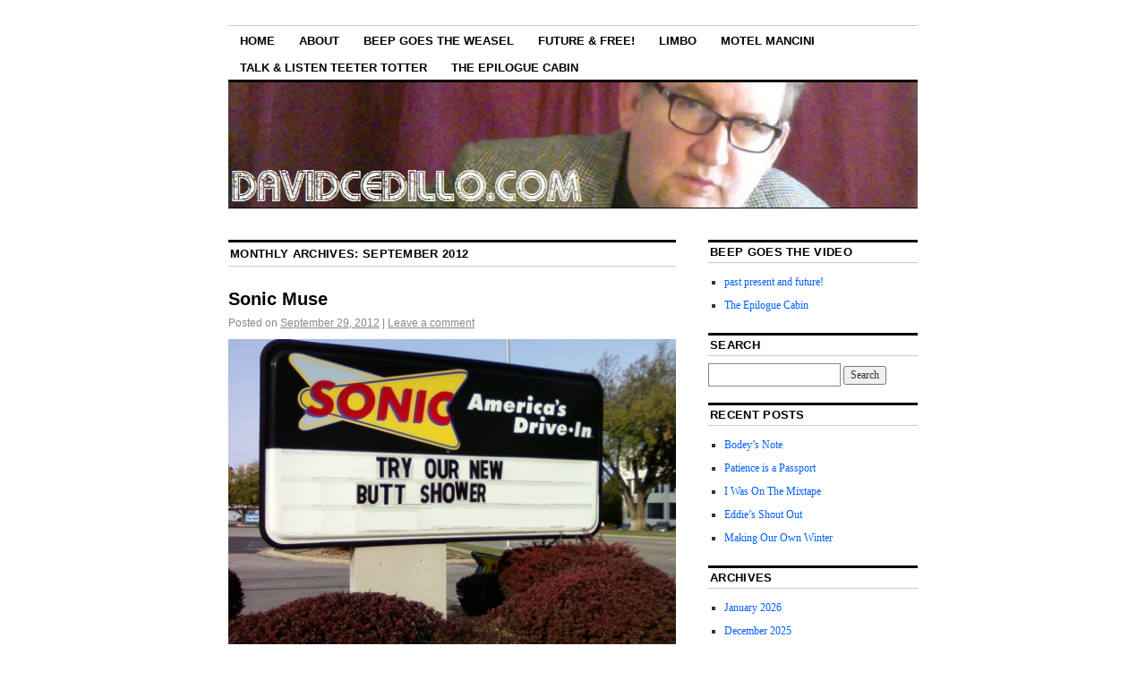

--- FILE ---
content_type: text/html; charset=UTF-8
request_url: http://davidcedillo.com/?m=201209
body_size: 41742
content:
<!DOCTYPE html>
<!--[if IE 6]>
<html id="ie6" lang="en-US">
<![endif]-->
<!--[if IE 8]>
<html id="ie8" lang="en-US">
<![endif]-->
<!--[if (!IE)]><!-->
<html lang="en-US">
<!--<![endif]-->

<head>
<meta charset="UTF-8" />
<title>September | 2012 | davidcedillo.com</title>
<link rel="profile" href="http://gmpg.org/xfn/11" />
<link rel="pingback" href="http://davidcedillo.com/wordpress/xmlrpc.php" />
<link rel="alternate" type="application/rss+xml" title="davidcedillo.com &raquo; Feed" href="http://davidcedillo.com/?feed=rss2" />
<link rel="alternate" type="application/rss+xml" title="davidcedillo.com &raquo; Comments Feed" href="http://davidcedillo.com/?feed=comments-rss2" />
<link rel='stylesheet' id='coraline-css'  href='http://davidcedillo.com/wordpress/wp-content/themes/coraline/style.css?ver=3.5.1' type='text/css' media='all' />
<link rel="EditURI" type="application/rsd+xml" title="RSD" href="http://davidcedillo.com/wordpress/xmlrpc.php?rsd" />
<link rel="wlwmanifest" type="application/wlwmanifest+xml" href="http://davidcedillo.com/wordpress/wp-includes/wlwmanifest.xml" /> 
<meta name="generator" content="WordPress 3.5.1" />
<script type='text/javascript' src='http://davidcedillo.com/wordpress/wp-content/plugins/microaudio/jquery-1.3.js.php?ver=1.3'></script>
<script type='text/javascript' src='http://davidcedillo.com/wordpress/wp-content/plugins/microaudio/microAudio.js.php?siteurl=davidcedillo.com/wordpress&amp;autostart=no&amp;autoconfig=true&amp;download=true'></script>
<style type="text/css">
ul.scfw_16px li, ul.scfw_24px li, ul.scfw_32px li, ul.scfw_16px li a, ul.scfw_24px li a, ul.scfw_32px li a {
	display:inline !important;
	float:none !important;
	border:0 !important;
	background:transparent none !important;
	margin:0 !important;
	padding:0 !important;
}
ul.scfw_16px li {
	margin:0 2px 0 0 !important;
}
ul.scfw_24px li {
	margin:0 3px 0 0 !important;
}
ul.scfw_32px li {
	margin:0 5px 0 0 !important;
}
ul.scfw_text_img li:before, ul.scfw_16px li:before, ul.scfw_24px li:before, ul.scfw_32px li:before {
	content:none !important;
}
.scfw img {
	float:none !important;
}
</style>	
		<style type="text/css">
			#site-title,
		#site-description {
			position: absolute;
			left: -9000px;
		}
		</style>
	</head>

<body class="archive date two-column content-sidebar">
<div id="container" class="hfeed contain">
	<div id="header">
		<div id="masthead" role="banner">
						<div id="site-title">
				<span>
					<a href="http://davidcedillo.com/" title="davidcedillo.com" rel="home">davidcedillo.com</a>
				</span>
			</div>
			<div id="site-description">yesterday&#039;s future now</div>
		</div><!-- #masthead -->

		<div id="access" role="navigation">
		  			<div class="skip-link screen-reader-text"><a href="#content" title="Skip to content">Skip to content</a></div>
						<div class="menu"><ul><li ><a href="http://davidcedillo.com/" title="Home">Home</a></li><li class="page_item page-item-2"><a href="http://davidcedillo.com/?page_id=2">About</a></li><li class="page_item page-item-2793"><a href="http://davidcedillo.com/?page_id=2793">Beep Goes the Weasel</a></li><li class="page_item page-item-3535"><a href="http://davidcedillo.com/?page_id=3535">FUTURE &#038; FREE!</a></li><li class="page_item page-item-5435"><a href="http://davidcedillo.com/?page_id=5435">Limbo</a><ul class='children'><li class="page_item page-item-112"><a href="http://davidcedillo.com/?page_id=112">Day of Mars</a></li><li class="page_item page-item-1156"><a href="http://davidcedillo.com/?page_id=1156">Mondo Beep</a></li><li class="page_item page-item-2341"><a href="http://davidcedillo.com/?page_id=2341">Postcards</a></li><li class="page_item page-item-4464"><a href="http://davidcedillo.com/?page_id=4464">The Night Before I Turned 50</a></li></ul></li><li class="page_item page-item-96"><a href="http://davidcedillo.com/?page_id=96">Motel Mancini</a></li><li class="page_item page-item-5428"><a href="http://davidcedillo.com/?page_id=5428">Talk &#038; Listen Teeter Totter</a><ul class='children'><li class="page_item page-item-5509"><a href="http://davidcedillo.com/?page_id=5509">Days At The MakerSpace</a></li></ul></li><li class="page_item page-item-8205"><a href="http://davidcedillo.com/?page_id=8205">The Epilogue Cabin</a></li></ul></div>
		</div><!-- #access -->

		<div id="branding">
						<a href="http://davidcedillo.com/">
									<img src="http://davidcedillo.com/wordpress/wp-content/uploads/2016/02/cropped-cropped-cropped-serious.jpg" width="990" height="180" alt="" />
							</a>
					</div><!-- #branding -->
	</div><!-- #header -->

	<div id="content-box">

<div id="content-container">
	<div id="content" role="main">

	
	<h1 class="page-title">
			Monthly Archives: <span>September 2012</span>		</h1>

	




			<div id="post-1753" class="post-1753 post type-post status-publish format-standard hentry category-uncategorized">
			<h2 class="entry-title"><a href="http://davidcedillo.com/?p=1753" rel="bookmark">Sonic Muse</a></h2>

			<div class="entry-meta">
				<span class="meta-prep meta-prep-author">Posted on</span> <a href="http://davidcedillo.com/?p=1753" title="10:58 am" rel="bookmark"><span class="entry-date">September 29, 2012</span></a> <span class="comments-link"><span class="meta-sep">|</span> <a href="http://davidcedillo.com/?p=1753#respond" title="Comment on Sonic Muse">Leave a comment</a></span>
			</div><!-- .entry-meta -->

				<div class="entry-content">
				<p><a href="http://davidcedillo.com/wordpress/wp-content/uploads/2012/09/butt-shower.jpg"><img class="aligncenter size-large wp-image-1754" title="butt shower" src="http://davidcedillo.com/wordpress/wp-content/uploads/2012/09/butt-shower-1024x768.jpg" alt="" width="500" height="375" /></a>let&#8217;s be honest, marquee sign mistakes aren&#8217;t easy to find&#8230; sometimes you have to be deliberate. here&#8217;s what <a href="http://davidcedillo.com/index.php/2012/09/the-sonic-jumble/">the other side</a> of the sign looked like.</p>
							</div><!-- .entry-content -->
	
			<div class="entry-info">
					<p class="comments-link"><a href="http://davidcedillo.com/?p=1753#respond" title="Comment on Sonic Muse">&rarr; Leave a comment</a></p>
									<p class="cat-links">
						<span class="entry-info-prep entry-info-prep-cat-links">Posted in</span> <a href="http://davidcedillo.com/?cat=1" title="View all posts in Uncategorized" rel="category">Uncategorized</a>					</p>
															</div><!-- .entry-info -->
		</div><!-- #post-## -->

		
	


			<div id="post-1745" class="post-1745 post type-post status-publish format-standard hentry category-uncategorized">
			<h2 class="entry-title"><a href="http://davidcedillo.com/?p=1745" rel="bookmark">Happy With the LSAD</a></h2>

			<div class="entry-meta">
				<span class="meta-prep meta-prep-author">Posted on</span> <a href="http://davidcedillo.com/?p=1745" title="3:38 pm" rel="bookmark"><span class="entry-date">September 25, 2012</span></a> <span class="comments-link"><span class="meta-sep">|</span> <a href="http://davidcedillo.com/?p=1745#respond" title="Comment on Happy With the LSAD">Leave a comment</a></span>
			</div><!-- .entry-meta -->

				<div class="entry-content">
				<p><a href="http://davidcedillo.com/wordpress/wp-content/uploads/2012/09/LSAD-inside.jpg"><img class="aligncenter size-large wp-image-1746" title="LSAD inside" src="http://davidcedillo.com/wordpress/wp-content/uploads/2012/09/LSAD-inside-1024x768.jpg" alt="" width="500" height="375" /></a><a href="http://www.dansbyvoglermusic.com/">dan vogler</a> picked up this little smart alphabet desk (LSAD) at a thrift store and i reimbursed him the two dollars he spent on it. took it apart this afternoon and was able to record <a href="http://davidcedillo.com/wordpress/wp-content/uploads/2012/09/LSAD-glitch-edit.mp3">this glitch</a>. it will be a welcome addition to the <a href="http://davidcedillo.com/index.php/mondo-beep/">mondo beep</a> show next month&#8230; oh man&#8230; that&#8217;s less than two weeks away.</p>
							</div><!-- .entry-content -->
	
			<div class="entry-info">
					<p class="comments-link"><a href="http://davidcedillo.com/?p=1745#respond" title="Comment on Happy With the LSAD">&rarr; Leave a comment</a></p>
									<p class="cat-links">
						<span class="entry-info-prep entry-info-prep-cat-links">Posted in</span> <a href="http://davidcedillo.com/?cat=1" title="View all posts in Uncategorized" rel="category">Uncategorized</a>					</p>
															</div><!-- .entry-info -->
		</div><!-- #post-## -->

		
	


			<div id="post-1738" class="post-1738 post type-post status-publish format-standard hentry category-uncategorized">
			<h2 class="entry-title"><a href="http://davidcedillo.com/?p=1738" rel="bookmark">3 For the Road</a></h2>

			<div class="entry-meta">
				<span class="meta-prep meta-prep-author">Posted on</span> <a href="http://davidcedillo.com/?p=1738" title="11:40 am" rel="bookmark"><span class="entry-date">September 25, 2012</span></a> <span class="comments-link"><span class="meta-sep">|</span> <a href="http://davidcedillo.com/?p=1738#comments" title="Comment on 3 For the Road">1 Comment</a></span>
			</div><!-- .entry-meta -->

				<div class="entry-content">
				<p><a href="http://davidcedillo.com/wordpress/wp-content/uploads/2012/09/Photo714.jpg"><img class="alignnone size-thumbnail wp-image-1739" title="in the woods" src="http://davidcedillo.com/wordpress/wp-content/uploads/2012/09/Photo714-150x150.jpg" alt="" width="150" height="150" /></a> <a href="http://davidcedillo.com/wordpress/wp-content/uploads/2012/09/3-amigos.jpg"><img class="alignnone size-thumbnail wp-image-1740" title="3 amigos" src="http://davidcedillo.com/wordpress/wp-content/uploads/2012/09/3-amigos-150x150.jpg" alt="" width="150" height="150" /></a> <a href="http://davidcedillo.com/wordpress/wp-content/uploads/2012/09/Photo716.jpg"><img class="alignnone size-thumbnail wp-image-1741" title="clay" src="http://davidcedillo.com/wordpress/wp-content/uploads/2012/09/Photo716-150x150.jpg" alt="" width="150" height="150" /></a><br />
last weekend chris and i visited our friend clay in arkansas. it&#8217;s been more than 20 years since all three of us lived a few blocks from each other. now the planets have to be aligned just for a weekend trip. we had a good time catching up, hiking in the woods, telling stories, watching movies, and playing music.</p>
							</div><!-- .entry-content -->
	
			<div class="entry-info">
					<p class="comments-link"><a href="http://davidcedillo.com/?p=1738#comments" title="Comment on 3 For the Road">&rarr; 1 Comment</a></p>
									<p class="cat-links">
						<span class="entry-info-prep entry-info-prep-cat-links">Posted in</span> <a href="http://davidcedillo.com/?cat=1" title="View all posts in Uncategorized" rel="category">Uncategorized</a>					</p>
															</div><!-- .entry-info -->
		</div><!-- #post-## -->

		
	


			<div id="post-1735" class="post-1735 post type-post status-publish format-standard hentry category-uncategorized">
			<h2 class="entry-title"><a href="http://davidcedillo.com/?p=1735" rel="bookmark">Three Minute Fiction</a></h2>

			<div class="entry-meta">
				<span class="meta-prep meta-prep-author">Posted on</span> <a href="http://davidcedillo.com/?p=1735" title="8:53 am" rel="bookmark"><span class="entry-date">September 19, 2012</span></a> <span class="comments-link"><span class="meta-sep">|</span> <a href="http://davidcedillo.com/?p=1735#respond" title="Comment on Three Minute Fiction">Leave a comment</a></span>
			</div><!-- .entry-meta -->

				<div class="entry-content">
				<p><a href="http://davidcedillo.com/wordpress/wp-content/uploads/2012/09/hand-and-timer.jpg"><img class="aligncenter size-full wp-image-1736" title="game on" src="http://davidcedillo.com/wordpress/wp-content/uploads/2012/09/hand-and-timer.jpg" alt="" width="360" height="460" /></a>i submitted an entry for <a href="http://www.npr.org/series/105660765/three-minute-fiction">three minute fiction</a> on NPR. in this series, writers are given a topic, and then write a story that&#8217;s 600 words or less. if i don&#8217;t win, there is a chance they will read an excerpt of it on the air, and if THAT doesn&#8217;t happen, i&#8217;ll just the post the story right here on davidcedillo.com. the topic i had to write about was a<strong> president</strong>, real or imaginary. the fact that i thought of something before the deadline makes me feel pretty good.</p>
							</div><!-- .entry-content -->
	
			<div class="entry-info">
					<p class="comments-link"><a href="http://davidcedillo.com/?p=1735#respond" title="Comment on Three Minute Fiction">&rarr; Leave a comment</a></p>
									<p class="cat-links">
						<span class="entry-info-prep entry-info-prep-cat-links">Posted in</span> <a href="http://davidcedillo.com/?cat=1" title="View all posts in Uncategorized" rel="category">Uncategorized</a>					</p>
															</div><!-- .entry-info -->
		</div><!-- #post-## -->

		
	


			<div id="post-1729" class="post-1729 post type-post status-publish format-standard hentry category-uncategorized">
			<h2 class="entry-title"><a href="http://davidcedillo.com/?p=1729" rel="bookmark">Doctor Who Day</a></h2>

			<div class="entry-meta">
				<span class="meta-prep meta-prep-author">Posted on</span> <a href="http://davidcedillo.com/?p=1729" title="3:49 pm" rel="bookmark"><span class="entry-date">September 18, 2012</span></a> <span class="comments-link"><span class="meta-sep">|</span> <a href="http://davidcedillo.com/?p=1729#respond" title="Comment on Doctor Who Day">Leave a comment</a></span>
			</div><!-- .entry-meta -->

				<div class="entry-content">
				<p><a href="http://davidcedillo.com/wordpress/wp-content/uploads/2012/09/pocket-dr.-who.jpg"><img class="aligncenter size-large wp-image-1730" title="pocket dr. who" src="http://davidcedillo.com/wordpress/wp-content/uploads/2012/09/pocket-dr.-who-1024x768.jpg" alt="" width="500" height="375" /></a>last saturday was doctor who day at <a href="http://www.vintagestock.com/">vintage stock</a>. jenny &amp; i totally geeked out and had our picture taken in front of the <a href="http://en.wikipedia.org/wiki/TARDIS">tardis</a>. when i posted that pic on facebook, it received over 40 likes in two days. i also picked up this keychain with <a href="http://davidcedillo.com/wordpress/wp-content/uploads/2012/09/01-doctor-who-pocket.mp3">sounds</a> from doctor who.</p>
							</div><!-- .entry-content -->
	
			<div class="entry-info">
					<p class="comments-link"><a href="http://davidcedillo.com/?p=1729#respond" title="Comment on Doctor Who Day">&rarr; Leave a comment</a></p>
									<p class="cat-links">
						<span class="entry-info-prep entry-info-prep-cat-links">Posted in</span> <a href="http://davidcedillo.com/?cat=1" title="View all posts in Uncategorized" rel="category">Uncategorized</a>					</p>
															</div><!-- .entry-info -->
		</div><!-- #post-## -->

		
	


			<div id="post-1723" class="post-1723 post type-post status-publish format-standard hentry category-uncategorized">
			<h2 class="entry-title"><a href="http://davidcedillo.com/?p=1723" rel="bookmark">The Sonic Jumble</a></h2>

			<div class="entry-meta">
				<span class="meta-prep meta-prep-author">Posted on</span> <a href="http://davidcedillo.com/?p=1723" title="5:02 pm" rel="bookmark"><span class="entry-date">September 15, 2012</span></a> <span class="comments-link"><span class="meta-sep">|</span> <a href="http://davidcedillo.com/?p=1723#comments" title="Comment on The Sonic Jumble">1 Comment</a></span>
			</div><!-- .entry-meta -->

				<div class="entry-content">
				<p><a href="http://davidcedillo.com/wordpress/wp-content/uploads/2012/09/before-and-after.jpg"><img class="aligncenter size-large wp-image-1724" title="before and after" src="http://davidcedillo.com/wordpress/wp-content/uploads/2012/09/before-and-after-1024x381.jpg" alt="" width="500" height="186" /></a>a few years ago i was going to alter a promotional message on a sonic sign in the middle of the night. as i yanked the &#8220;g&#8221; out of &#8220;angus&#8221; a store manager yelled at me (why was she there so late?) and i chickened out. i still drive by the sign every day and wonder what else it could say if i moved the letters around, and last week i finally took this pic and just did it on my computer.</p>
							</div><!-- .entry-content -->
	
			<div class="entry-info">
					<p class="comments-link"><a href="http://davidcedillo.com/?p=1723#comments" title="Comment on The Sonic Jumble">&rarr; 1 Comment</a></p>
									<p class="cat-links">
						<span class="entry-info-prep entry-info-prep-cat-links">Posted in</span> <a href="http://davidcedillo.com/?cat=1" title="View all posts in Uncategorized" rel="category">Uncategorized</a>					</p>
															</div><!-- .entry-info -->
		</div><!-- #post-## -->

		
	


			<div id="post-1717" class="post-1717 post type-post status-publish format-standard hentry category-uncategorized">
			<h2 class="entry-title"><a href="http://davidcedillo.com/?p=1717" rel="bookmark">Role Model</a></h2>

			<div class="entry-meta">
				<span class="meta-prep meta-prep-author">Posted on</span> <a href="http://davidcedillo.com/?p=1717" title="8:08 am" rel="bookmark"><span class="entry-date">September 13, 2012</span></a> <span class="comments-link"><span class="meta-sep">|</span> <a href="http://davidcedillo.com/?p=1717#comments" title="Comment on Role Model">1 Comment</a></span>
			</div><!-- .entry-meta -->

				<div class="entry-content">
				<p><a href="http://davidcedillo.com/wordpress/wp-content/uploads/2012/09/me-and-nicholas.jpg"><img class="aligncenter size-large wp-image-1718" title="me and nicholas" src="http://davidcedillo.com/wordpress/wp-content/uploads/2012/09/me-and-nicholas-1024x382.jpg" alt="" width="500" height="186" /></a>jenny &amp; i stayed overnight in lee&#8217;s summit recently to spend time with our godson, nicholas. he&#8217;s almost seven years old, and still wants to emulate goofy things that i do&#8230; like wearing a football helmet backwards.</p>
							</div><!-- .entry-content -->
	
			<div class="entry-info">
					<p class="comments-link"><a href="http://davidcedillo.com/?p=1717#comments" title="Comment on Role Model">&rarr; 1 Comment</a></p>
									<p class="cat-links">
						<span class="entry-info-prep entry-info-prep-cat-links">Posted in</span> <a href="http://davidcedillo.com/?cat=1" title="View all posts in Uncategorized" rel="category">Uncategorized</a>					</p>
															</div><!-- .entry-info -->
		</div><!-- #post-## -->

		
	


			<div id="post-1712" class="post-1712 post type-post status-publish format-standard hentry category-uncategorized">
			<h2 class="entry-title"><a href="http://davidcedillo.com/?p=1712" rel="bookmark">Cooler Beeps</a></h2>

			<div class="entry-meta">
				<span class="meta-prep meta-prep-author">Posted on</span> <a href="http://davidcedillo.com/?p=1712" title="10:30 am" rel="bookmark"><span class="entry-date">September 12, 2012</span></a> <span class="comments-link"><span class="meta-sep">|</span> <a href="http://davidcedillo.com/?p=1712#respond" title="Comment on Cooler Beeps">Leave a comment</a></span>
			</div><!-- .entry-meta -->

				<div class="entry-content">
				<p><a href="http://davidcedillo.com/wordpress/wp-content/uploads/2012/09/me-and-tim-h.jpg"><img class="aligncenter size-large wp-image-1713" title="me and tim" src="http://davidcedillo.com/wordpress/wp-content/uploads/2012/09/me-and-tim-h-768x1024.jpg" alt="" width="500" height="666" /></a>i did the <a href="http://davidcedillo.com/index.php/mondo-beep/">mondo beep</a> thing at <strong>first fridays</strong> again this month, this time in two locations: <a href="http://davidcedillo.com/index.php/2012/08/time-to-beep-again/">the usual spot</a> and then with another artist at the <a href="http://thebasegallery.com/">base gallery</a>. <a href="http://dungeoncrawl.bandcamp.com/">tim harte</a> knew he was gonna be playing electronic beats for the exhibit, and asked me to join him ahead of time. it was a little after 7pm when i plugged in my gear and made sounds on the drum tee while tim did his thing.</p>
							</div><!-- .entry-content -->
	
			<div class="entry-info">
					<p class="comments-link"><a href="http://davidcedillo.com/?p=1712#respond" title="Comment on Cooler Beeps">&rarr; Leave a comment</a></p>
									<p class="cat-links">
						<span class="entry-info-prep entry-info-prep-cat-links">Posted in</span> <a href="http://davidcedillo.com/?cat=1" title="View all posts in Uncategorized" rel="category">Uncategorized</a>					</p>
															</div><!-- .entry-info -->
		</div><!-- #post-## -->

		
	


			<div id="post-1705" class="post-1705 post type-post status-publish format-standard hentry category-uncategorized">
			<h2 class="entry-title"><a href="http://davidcedillo.com/?p=1705" rel="bookmark">The Geek Out</a></h2>

			<div class="entry-meta">
				<span class="meta-prep meta-prep-author">Posted on</span> <a href="http://davidcedillo.com/?p=1705" title="7:43 am" rel="bookmark"><span class="entry-date">September 6, 2012</span></a> <span class="comments-link"><span class="meta-sep">|</span> <a href="http://davidcedillo.com/?p=1705#respond" title="Comment on The Geek Out">Leave a comment</a></span>
			</div><!-- .entry-meta -->

				<div class="entry-content">
				<p><a href="http://davidcedillo.com/wordpress/wp-content/uploads/2012/09/ComediansInCarsRickyGervais.jpg"><img class="aligncenter size-full wp-image-1706" title="ricky and jerry" src="http://davidcedillo.com/wordpress/wp-content/uploads/2012/09/ComediansInCarsRickyGervais.jpg" alt="" width="846" height="473" /></a>i&#8217;ve been watching <a href="http://www.rickygervais.com/hboanimation.php">the ricky gervais show</a> on DVD and <a href="http://www.crackle.com/c/Comedians_In_Cars_Getting_Coffee/">comedians in cars getting coffee</a> online. the first show has been around for a couple of seasons, the second one is new. both shows have people talking about unimportant yet very relatable stuff. i can see myself geeking out on these shows already. speaking of geeking out&#8230; tomorrow night is <strong>first fridays</strong> at the crossroads again. in addition to playing in <a href="http://davidcedillo.com/index.php/2012/07/heat-schmeat/">my usual spot</a>, i&#8217;ll be joining <a href="http://dungeoncrawl.bandcamp.com/">tim harte</a> after 7pm at <a href="http://www.facebook.com/events/442905262415639/?ref=nf">the base gallery</a>.</p>
							</div><!-- .entry-content -->
	
			<div class="entry-info">
					<p class="comments-link"><a href="http://davidcedillo.com/?p=1705#respond" title="Comment on The Geek Out">&rarr; Leave a comment</a></p>
									<p class="cat-links">
						<span class="entry-info-prep entry-info-prep-cat-links">Posted in</span> <a href="http://davidcedillo.com/?cat=1" title="View all posts in Uncategorized" rel="category">Uncategorized</a>					</p>
															</div><!-- .entry-info -->
		</div><!-- #post-## -->

		
	


	</div><!-- #content -->
</div><!-- #content-container -->


		
		<div id="primary" class="widget-area" role="complementary">
					<ul class="xoxo">

			<li id="nav_menu-5" class="widget-container widget_nav_menu"><h3 class="widget-title">BEEP GOES THE VIDEO</h3><div class="menu-beep-videos-container"><ul id="menu-beep-videos" class="menu"><li id="menu-item-4309" class="menu-item menu-item-type-custom menu-item-object-custom menu-item-4309"><a href="https://www.youtube.com/playlist?list=PLxt-7b1Eiycv1lpHAc7ZcbHppYO_uq4gY">past present and future!</a></li>
<li id="menu-item-8212" class="menu-item menu-item-type-post_type menu-item-object-page menu-item-8212"><a href="http://davidcedillo.com/?page_id=8205">The Epilogue Cabin</a></li>
</ul></div></li><li id="search-4" class="widget-container widget_search"><h3 class="widget-title">search</h3><form role="search" method="get" id="searchform" action="http://davidcedillo.com/" >
	<div><label class="screen-reader-text" for="s">Search for:</label>
	<input type="text" value="" name="s" id="s" />
	<input type="submit" id="searchsubmit" value="Search" />
	</div>
	</form></li>		<li id="recent-posts-3" class="widget-container widget_recent_entries">		<h3 class="widget-title">recent posts</h3>		<ul>
					<li>
				<a href="http://davidcedillo.com/?p=10909" title="Bodey&#8217;s Note">Bodey&#8217;s Note</a>
						</li>
					<li>
				<a href="http://davidcedillo.com/?p=10905" title="Patience is a Passport">Patience is a Passport</a>
						</li>
					<li>
				<a href="http://davidcedillo.com/?p=10897" title="I Was On The Mixtape">I Was On The Mixtape</a>
						</li>
					<li>
				<a href="http://davidcedillo.com/?p=10891" title="Eddie&#8217;s Shout Out">Eddie&#8217;s Shout Out</a>
						</li>
					<li>
				<a href="http://davidcedillo.com/?p=10886" title="Making Our Own Winter">Making Our Own Winter</a>
						</li>
				</ul>
		</li><li id="archives-3" class="widget-container widget_archive"><h3 class="widget-title">Archives</h3>		<ul>
			<li><a href='http://davidcedillo.com/?m=202601' title='January 2026'>January 2026</a></li>
	<li><a href='http://davidcedillo.com/?m=202512' title='December 2025'>December 2025</a></li>
	<li><a href='http://davidcedillo.com/?m=202511' title='November 2025'>November 2025</a></li>
	<li><a href='http://davidcedillo.com/?m=202510' title='October 2025'>October 2025</a></li>
	<li><a href='http://davidcedillo.com/?m=202509' title='September 2025'>September 2025</a></li>
	<li><a href='http://davidcedillo.com/?m=202508' title='August 2025'>August 2025</a></li>
	<li><a href='http://davidcedillo.com/?m=202507' title='July 2025'>July 2025</a></li>
	<li><a href='http://davidcedillo.com/?m=202506' title='June 2025'>June 2025</a></li>
	<li><a href='http://davidcedillo.com/?m=202505' title='May 2025'>May 2025</a></li>
	<li><a href='http://davidcedillo.com/?m=202504' title='April 2025'>April 2025</a></li>
	<li><a href='http://davidcedillo.com/?m=202503' title='March 2025'>March 2025</a></li>
	<li><a href='http://davidcedillo.com/?m=202502' title='February 2025'>February 2025</a></li>
	<li><a href='http://davidcedillo.com/?m=202501' title='January 2025'>January 2025</a></li>
	<li><a href='http://davidcedillo.com/?m=202412' title='December 2024'>December 2024</a></li>
	<li><a href='http://davidcedillo.com/?m=202411' title='November 2024'>November 2024</a></li>
	<li><a href='http://davidcedillo.com/?m=202410' title='October 2024'>October 2024</a></li>
	<li><a href='http://davidcedillo.com/?m=202409' title='September 2024'>September 2024</a></li>
	<li><a href='http://davidcedillo.com/?m=202408' title='August 2024'>August 2024</a></li>
	<li><a href='http://davidcedillo.com/?m=202407' title='July 2024'>July 2024</a></li>
	<li><a href='http://davidcedillo.com/?m=202406' title='June 2024'>June 2024</a></li>
	<li><a href='http://davidcedillo.com/?m=202405' title='May 2024'>May 2024</a></li>
	<li><a href='http://davidcedillo.com/?m=202404' title='April 2024'>April 2024</a></li>
	<li><a href='http://davidcedillo.com/?m=202403' title='March 2024'>March 2024</a></li>
	<li><a href='http://davidcedillo.com/?m=202402' title='February 2024'>February 2024</a></li>
	<li><a href='http://davidcedillo.com/?m=202401' title='January 2024'>January 2024</a></li>
	<li><a href='http://davidcedillo.com/?m=202312' title='December 2023'>December 2023</a></li>
	<li><a href='http://davidcedillo.com/?m=202311' title='November 2023'>November 2023</a></li>
	<li><a href='http://davidcedillo.com/?m=202310' title='October 2023'>October 2023</a></li>
	<li><a href='http://davidcedillo.com/?m=202309' title='September 2023'>September 2023</a></li>
	<li><a href='http://davidcedillo.com/?m=202306' title='June 2023'>June 2023</a></li>
	<li><a href='http://davidcedillo.com/?m=202303' title='March 2023'>March 2023</a></li>
	<li><a href='http://davidcedillo.com/?m=202302' title='February 2023'>February 2023</a></li>
	<li><a href='http://davidcedillo.com/?m=202301' title='January 2023'>January 2023</a></li>
	<li><a href='http://davidcedillo.com/?m=202212' title='December 2022'>December 2022</a></li>
	<li><a href='http://davidcedillo.com/?m=202210' title='October 2022'>October 2022</a></li>
	<li><a href='http://davidcedillo.com/?m=202209' title='September 2022'>September 2022</a></li>
	<li><a href='http://davidcedillo.com/?m=202206' title='June 2022'>June 2022</a></li>
	<li><a href='http://davidcedillo.com/?m=202205' title='May 2022'>May 2022</a></li>
	<li><a href='http://davidcedillo.com/?m=202204' title='April 2022'>April 2022</a></li>
	<li><a href='http://davidcedillo.com/?m=202203' title='March 2022'>March 2022</a></li>
	<li><a href='http://davidcedillo.com/?m=202202' title='February 2022'>February 2022</a></li>
	<li><a href='http://davidcedillo.com/?m=202201' title='January 2022'>January 2022</a></li>
	<li><a href='http://davidcedillo.com/?m=202110' title='October 2021'>October 2021</a></li>
	<li><a href='http://davidcedillo.com/?m=202109' title='September 2021'>September 2021</a></li>
	<li><a href='http://davidcedillo.com/?m=202108' title='August 2021'>August 2021</a></li>
	<li><a href='http://davidcedillo.com/?m=202107' title='July 2021'>July 2021</a></li>
	<li><a href='http://davidcedillo.com/?m=202106' title='June 2021'>June 2021</a></li>
	<li><a href='http://davidcedillo.com/?m=202105' title='May 2021'>May 2021</a></li>
	<li><a href='http://davidcedillo.com/?m=202104' title='April 2021'>April 2021</a></li>
	<li><a href='http://davidcedillo.com/?m=202103' title='March 2021'>March 2021</a></li>
	<li><a href='http://davidcedillo.com/?m=202102' title='February 2021'>February 2021</a></li>
	<li><a href='http://davidcedillo.com/?m=202101' title='January 2021'>January 2021</a></li>
	<li><a href='http://davidcedillo.com/?m=202012' title='December 2020'>December 2020</a></li>
	<li><a href='http://davidcedillo.com/?m=202011' title='November 2020'>November 2020</a></li>
	<li><a href='http://davidcedillo.com/?m=202010' title='October 2020'>October 2020</a></li>
	<li><a href='http://davidcedillo.com/?m=202009' title='September 2020'>September 2020</a></li>
	<li><a href='http://davidcedillo.com/?m=202008' title='August 2020'>August 2020</a></li>
	<li><a href='http://davidcedillo.com/?m=202007' title='July 2020'>July 2020</a></li>
	<li><a href='http://davidcedillo.com/?m=202006' title='June 2020'>June 2020</a></li>
	<li><a href='http://davidcedillo.com/?m=202005' title='May 2020'>May 2020</a></li>
	<li><a href='http://davidcedillo.com/?m=202004' title='April 2020'>April 2020</a></li>
	<li><a href='http://davidcedillo.com/?m=202003' title='March 2020'>March 2020</a></li>
	<li><a href='http://davidcedillo.com/?m=202002' title='February 2020'>February 2020</a></li>
	<li><a href='http://davidcedillo.com/?m=202001' title='January 2020'>January 2020</a></li>
	<li><a href='http://davidcedillo.com/?m=201912' title='December 2019'>December 2019</a></li>
	<li><a href='http://davidcedillo.com/?m=201911' title='November 2019'>November 2019</a></li>
	<li><a href='http://davidcedillo.com/?m=201910' title='October 2019'>October 2019</a></li>
	<li><a href='http://davidcedillo.com/?m=201909' title='September 2019'>September 2019</a></li>
	<li><a href='http://davidcedillo.com/?m=201908' title='August 2019'>August 2019</a></li>
	<li><a href='http://davidcedillo.com/?m=201907' title='July 2019'>July 2019</a></li>
	<li><a href='http://davidcedillo.com/?m=201906' title='June 2019'>June 2019</a></li>
	<li><a href='http://davidcedillo.com/?m=201905' title='May 2019'>May 2019</a></li>
	<li><a href='http://davidcedillo.com/?m=201904' title='April 2019'>April 2019</a></li>
	<li><a href='http://davidcedillo.com/?m=201903' title='March 2019'>March 2019</a></li>
	<li><a href='http://davidcedillo.com/?m=201902' title='February 2019'>February 2019</a></li>
	<li><a href='http://davidcedillo.com/?m=201901' title='January 2019'>January 2019</a></li>
	<li><a href='http://davidcedillo.com/?m=201812' title='December 2018'>December 2018</a></li>
	<li><a href='http://davidcedillo.com/?m=201811' title='November 2018'>November 2018</a></li>
	<li><a href='http://davidcedillo.com/?m=201810' title='October 2018'>October 2018</a></li>
	<li><a href='http://davidcedillo.com/?m=201809' title='September 2018'>September 2018</a></li>
	<li><a href='http://davidcedillo.com/?m=201808' title='August 2018'>August 2018</a></li>
	<li><a href='http://davidcedillo.com/?m=201807' title='July 2018'>July 2018</a></li>
	<li><a href='http://davidcedillo.com/?m=201806' title='June 2018'>June 2018</a></li>
	<li><a href='http://davidcedillo.com/?m=201805' title='May 2018'>May 2018</a></li>
	<li><a href='http://davidcedillo.com/?m=201804' title='April 2018'>April 2018</a></li>
	<li><a href='http://davidcedillo.com/?m=201803' title='March 2018'>March 2018</a></li>
	<li><a href='http://davidcedillo.com/?m=201802' title='February 2018'>February 2018</a></li>
	<li><a href='http://davidcedillo.com/?m=201801' title='January 2018'>January 2018</a></li>
	<li><a href='http://davidcedillo.com/?m=201712' title='December 2017'>December 2017</a></li>
	<li><a href='http://davidcedillo.com/?m=201711' title='November 2017'>November 2017</a></li>
	<li><a href='http://davidcedillo.com/?m=201710' title='October 2017'>October 2017</a></li>
	<li><a href='http://davidcedillo.com/?m=201709' title='September 2017'>September 2017</a></li>
	<li><a href='http://davidcedillo.com/?m=201708' title='August 2017'>August 2017</a></li>
	<li><a href='http://davidcedillo.com/?m=201707' title='July 2017'>July 2017</a></li>
	<li><a href='http://davidcedillo.com/?m=201706' title='June 2017'>June 2017</a></li>
	<li><a href='http://davidcedillo.com/?m=201705' title='May 2017'>May 2017</a></li>
	<li><a href='http://davidcedillo.com/?m=201704' title='April 2017'>April 2017</a></li>
	<li><a href='http://davidcedillo.com/?m=201703' title='March 2017'>March 2017</a></li>
	<li><a href='http://davidcedillo.com/?m=201702' title='February 2017'>February 2017</a></li>
	<li><a href='http://davidcedillo.com/?m=201701' title='January 2017'>January 2017</a></li>
	<li><a href='http://davidcedillo.com/?m=201612' title='December 2016'>December 2016</a></li>
	<li><a href='http://davidcedillo.com/?m=201611' title='November 2016'>November 2016</a></li>
	<li><a href='http://davidcedillo.com/?m=201610' title='October 2016'>October 2016</a></li>
	<li><a href='http://davidcedillo.com/?m=201609' title='September 2016'>September 2016</a></li>
	<li><a href='http://davidcedillo.com/?m=201608' title='August 2016'>August 2016</a></li>
	<li><a href='http://davidcedillo.com/?m=201607' title='July 2016'>July 2016</a></li>
	<li><a href='http://davidcedillo.com/?m=201606' title='June 2016'>June 2016</a></li>
	<li><a href='http://davidcedillo.com/?m=201605' title='May 2016'>May 2016</a></li>
	<li><a href='http://davidcedillo.com/?m=201604' title='April 2016'>April 2016</a></li>
	<li><a href='http://davidcedillo.com/?m=201603' title='March 2016'>March 2016</a></li>
	<li><a href='http://davidcedillo.com/?m=201602' title='February 2016'>February 2016</a></li>
	<li><a href='http://davidcedillo.com/?m=201601' title='January 2016'>January 2016</a></li>
	<li><a href='http://davidcedillo.com/?m=201512' title='December 2015'>December 2015</a></li>
	<li><a href='http://davidcedillo.com/?m=201511' title='November 2015'>November 2015</a></li>
	<li><a href='http://davidcedillo.com/?m=201510' title='October 2015'>October 2015</a></li>
	<li><a href='http://davidcedillo.com/?m=201509' title='September 2015'>September 2015</a></li>
	<li><a href='http://davidcedillo.com/?m=201508' title='August 2015'>August 2015</a></li>
	<li><a href='http://davidcedillo.com/?m=201507' title='July 2015'>July 2015</a></li>
	<li><a href='http://davidcedillo.com/?m=201506' title='June 2015'>June 2015</a></li>
	<li><a href='http://davidcedillo.com/?m=201505' title='May 2015'>May 2015</a></li>
	<li><a href='http://davidcedillo.com/?m=201504' title='April 2015'>April 2015</a></li>
	<li><a href='http://davidcedillo.com/?m=201503' title='March 2015'>March 2015</a></li>
	<li><a href='http://davidcedillo.com/?m=201502' title='February 2015'>February 2015</a></li>
	<li><a href='http://davidcedillo.com/?m=201501' title='January 2015'>January 2015</a></li>
	<li><a href='http://davidcedillo.com/?m=201412' title='December 2014'>December 2014</a></li>
	<li><a href='http://davidcedillo.com/?m=201411' title='November 2014'>November 2014</a></li>
	<li><a href='http://davidcedillo.com/?m=201410' title='October 2014'>October 2014</a></li>
	<li><a href='http://davidcedillo.com/?m=201409' title='September 2014'>September 2014</a></li>
	<li><a href='http://davidcedillo.com/?m=201408' title='August 2014'>August 2014</a></li>
	<li><a href='http://davidcedillo.com/?m=201407' title='July 2014'>July 2014</a></li>
	<li><a href='http://davidcedillo.com/?m=201406' title='June 2014'>June 2014</a></li>
	<li><a href='http://davidcedillo.com/?m=201405' title='May 2014'>May 2014</a></li>
	<li><a href='http://davidcedillo.com/?m=201404' title='April 2014'>April 2014</a></li>
	<li><a href='http://davidcedillo.com/?m=201403' title='March 2014'>March 2014</a></li>
	<li><a href='http://davidcedillo.com/?m=201402' title='February 2014'>February 2014</a></li>
	<li><a href='http://davidcedillo.com/?m=201401' title='January 2014'>January 2014</a></li>
	<li><a href='http://davidcedillo.com/?m=201312' title='December 2013'>December 2013</a></li>
	<li><a href='http://davidcedillo.com/?m=201311' title='November 2013'>November 2013</a></li>
	<li><a href='http://davidcedillo.com/?m=201310' title='October 2013'>October 2013</a></li>
	<li><a href='http://davidcedillo.com/?m=201309' title='September 2013'>September 2013</a></li>
	<li><a href='http://davidcedillo.com/?m=201308' title='August 2013'>August 2013</a></li>
	<li><a href='http://davidcedillo.com/?m=201307' title='July 2013'>July 2013</a></li>
	<li><a href='http://davidcedillo.com/?m=201306' title='June 2013'>June 2013</a></li>
	<li><a href='http://davidcedillo.com/?m=201305' title='May 2013'>May 2013</a></li>
	<li><a href='http://davidcedillo.com/?m=201304' title='April 2013'>April 2013</a></li>
	<li><a href='http://davidcedillo.com/?m=201303' title='March 2013'>March 2013</a></li>
	<li><a href='http://davidcedillo.com/?m=201302' title='February 2013'>February 2013</a></li>
	<li><a href='http://davidcedillo.com/?m=201301' title='January 2013'>January 2013</a></li>
	<li><a href='http://davidcedillo.com/?m=201212' title='December 2012'>December 2012</a></li>
	<li><a href='http://davidcedillo.com/?m=201211' title='November 2012'>November 2012</a></li>
	<li><a href='http://davidcedillo.com/?m=201210' title='October 2012'>October 2012</a></li>
	<li><a href='http://davidcedillo.com/?m=201209' title='September 2012'>September 2012</a></li>
	<li><a href='http://davidcedillo.com/?m=201208' title='August 2012'>August 2012</a></li>
	<li><a href='http://davidcedillo.com/?m=201207' title='July 2012'>July 2012</a></li>
	<li><a href='http://davidcedillo.com/?m=201206' title='June 2012'>June 2012</a></li>
	<li><a href='http://davidcedillo.com/?m=201205' title='May 2012'>May 2012</a></li>
	<li><a href='http://davidcedillo.com/?m=201204' title='April 2012'>April 2012</a></li>
	<li><a href='http://davidcedillo.com/?m=201203' title='March 2012'>March 2012</a></li>
	<li><a href='http://davidcedillo.com/?m=201202' title='February 2012'>February 2012</a></li>
	<li><a href='http://davidcedillo.com/?m=201201' title='January 2012'>January 2012</a></li>
	<li><a href='http://davidcedillo.com/?m=201112' title='December 2011'>December 2011</a></li>
	<li><a href='http://davidcedillo.com/?m=201111' title='November 2011'>November 2011</a></li>
	<li><a href='http://davidcedillo.com/?m=201110' title='October 2011'>October 2011</a></li>
	<li><a href='http://davidcedillo.com/?m=201109' title='September 2011'>September 2011</a></li>
	<li><a href='http://davidcedillo.com/?m=201108' title='August 2011'>August 2011</a></li>
	<li><a href='http://davidcedillo.com/?m=201107' title='July 2011'>July 2011</a></li>
	<li><a href='http://davidcedillo.com/?m=201106' title='June 2011'>June 2011</a></li>
	<li><a href='http://davidcedillo.com/?m=201105' title='May 2011'>May 2011</a></li>
	<li><a href='http://davidcedillo.com/?m=201104' title='April 2011'>April 2011</a></li>
	<li><a href='http://davidcedillo.com/?m=201103' title='March 2011'>March 2011</a></li>
	<li><a href='http://davidcedillo.com/?m=201102' title='February 2011'>February 2011</a></li>
		</ul>
</li><li id="meta-3" class="widget-container widget_meta"><h3 class="widget-title">Meta</h3>			<ul>
						<li><a href="http://davidcedillo.com/wordpress/wp-login.php">Log in</a></li>
			<li><a href="http://davidcedillo.com/?feed=rss2" title="Syndicate this site using RSS 2.0">Entries <abbr title="Really Simple Syndication">RSS</abbr></a></li>
			<li><a href="http://davidcedillo.com/?feed=comments-rss2" title="The latest comments to all posts in RSS">Comments <abbr title="Really Simple Syndication">RSS</abbr></a></li>
			<li><a href="http://wordpress.org/" title="Powered by WordPress, state-of-the-art semantic personal publishing platform.">WordPress.org</a></li>
						</ul>
</li>			</ul>
		</div><!-- #primary .widget-area -->

		
			</div><!-- #content-box -->

	<div id="footer" role="contentinfo">
		
		<div id="colophon">
			Theme: Coraline by <a href="http://automattic.com/" rel="designer">Automattic</a>. <span class="generator-link"><a href="http://wordpress.org/" title="A Semantic Personal Publishing Platform" rel="generator">Proudly powered by WordPress.</a></span>
		</div><!-- #colophon -->
	</div><!-- #footer -->

</div><!-- #container -->

</body>
</html>

--- FILE ---
content_type: text/javascript; charset: UTF-8;charset=UTF-8
request_url: http://davidcedillo.com/wordpress/wp-content/plugins/microaudio/microAudio.js.php?siteurl=davidcedillo.com/wordpress&autostart=no&autoconfig=true&download=true
body_size: 5746
content:
//uAudio(c)http://compu.terlicio.us/
var c_bg="0xE5E5E5";var c_leftbg="0xCCCCCC";var c_rightbg="0xB4B4B4";var c_rightbghover="0x999999";var c_lefticon="0x333333";var c_righticon="0x333333";var c_righticonhover="0xFFFFFF";var c_text="0x333333";var c_tracker="0xDDDDDD";var c_track="0xFFFFFF";var c_loader="0x009900";var c_border="0xCCCCCC";var c_voltrack="0xF2F2F2";var c_volslider="0x666666";var c_skip="0x666666";
mAjQ(document).ready(function(){autoconfig();pplr();});
function pplr(){mAjQ("a[href$='mp3']").live("click",function(){if(!mAjQ(this).hasClass("mAa")){if (mAjQ(this).hasClass("microAudio-download"))return true; var mae="<embed id='mAP' height='26' src='http://davidcedillo.com/wordpress/wp-content/plugins/microaudio/plr.swf' class='adplr' type='application/x-shockwave-flash' flashvars='playerID=mAP&titles="+mAjQ(this).text()+"&soundFile="+mAjQ(this).attr("href")+"&autostart=no&bg=" +c_bg+ "&leftbg=" +c_leftbg+ "&rightbg=" +c_rightbg+ "&lefticon=" +c_lefticon+ "&righticon=" +c_righticon+ "&righticonhover=" +c_righticonhover+ "&text=" +c_text+ "&tracker=" +c_tracker+ "&track=" +c_track+ "&border=" +c_border+ "&voltrack=" +c_voltrack+ "&volslider=" +c_volslider+ "&skip=" +c_skip+ "&rightbghover=" +c_rightbghover+ "&tracker=" +c_tracker+ "&loader=" +c_loader+ "' quality='high' menu='false' wmode='transparent' />";mAjQ(this).addClass("mAa").after("<div class='mAp' style='height: 26;'>"+mae+"</div>").after("<span>&nbsp;[<a class='microAudio-download' href='"+mAjQ(this).attr("href")+"'>Download</a>]&nbsp;</span>");}else{mAjQ(this).next().remove();mAjQ(this).removeClass("mAa").next().remove();}return false;});}
function autoconfig(){
    if (mAjQ(".content,#content").css("background-color")) c_bg=rgb2hex(mAjQ(".content,#content").css("background-color"),c_bg);
    if (mAjQ("#header").css("background-color")) c_leftbg=rgb2hex(mAjQ("#header").css("background-color"),c_leftbg);
    if (mAjQ("body").css("background-color")) c_rightbg=rgb2hex(mAjQ("body").css("background-color"),c_rightbg);
    if (mAjQ("h2 a").css("color")) c_lefticon=rgb2hex(mAjQ("h2 a").css("color"),c_lefticon);
    if (mAjQ("small").css("color")) c_righticon=rgb2hex(mAjQ("small").css("color"),c_righticon);
    if (mAjQ("a").css("color")) c_righticonhover=rgb2hex(mAjQ("a").css("color"),c_righticonhover);
    if (mAjQ(".entry").css("color")) c_text=rgb2hex(mAjQ(".entry").css("color"),c_text);
    if (mAjQ("#header").css("background-color")) c_tracker=rgb2hex(mAjQ("#header").css("background-color"),c_tracker);
    if (mAjQ("body").css("background-color")) c_track=rgb2hex(mAjQ("body").css("background-color"),c_track);
    if (mAjQ("#header").css("background-color")) c_border=rgb2hex(mAjQ("#header").css("background-color"),c_border);
}
function magicconfig() {
	mAjQ("div:first").after("<span class='microAudio-autoconfigWrapper'><span class='microAudio-bg' /><span class='microAudio-leftbg' /><span class='microAudio-lefticon' /><span class='microAudio-voltrack' /><span class='microAudio-rightbg' /><span class='microAudio-rightbghover' /><span class='microAudio-righticon' /><span class='microAudio-righticonhover' /><span class='microAudio-skip' /><span class='microAudio-text' /><span class='microAudio-track' /><span class='microAudio-border' /><span class='microAudio-loader' /><span class='microAudio-tracker' /></span>");
	if (mAjQ(".microAudio-bg").css("color")) c_bg=rgb2hex(mAjQ(".microAudio-bg").css("color"),c_bg);
	if (mAjQ(".microAudio-leftbg").css("color")) c_leftbg=rgb2hex(mAjQ(".microAudio-leftbg").css("color"),c_leftbg);
	if (mAjQ(".microAudio-rightbg").css("color")) c_rightbg=rgb2hex(mAjQ(".microAudio-rightbg").css("color"),c_rightbg);
	if (mAjQ(".microAudio-lefticon").css("color")) c_lefticon=rgb2hex(mAjQ(".microAudio-lefticon").css("color"),c_lefticon);
	if (mAjQ(".microAudio-righticon").css("color")) c_righticon=rgb2hex(mAjQ(".microAudio-righticon").css("color"),c_righticon);
	if (mAjQ(".microAudio-righticonhover").css("color")) c_righticonhover=rgb2hex(mAjQ(".microAudio-righticonhover").css("color"),c_righticonhover);
	if (mAjQ(".microAudio-text").css("color")) c_text=rgb2hex(mAjQ(".microAudio-text").css("color"),c_text);
	if (mAjQ(".microAudio-tracker").css("color")) c_tracker=rgb2hex(mAjQ(".microAudio-tracker").css("color"),c_tracker);
	if (mAjQ(".microAudio-track").css("color")) c_track=rgb2hex(mAjQ(".microAudio-track").css("color"),c_track);
	if (mAjQ(".microAudio-border").css("color")) c_border=rgb2hex(mAjQ(".microAudio-border").css("color"),c_border);
	if (mAjQ(".microAudio-voltrack").css("color")) c_voltrack=rgb2hex(mAjQ(".microAudio-voltrack").css("color"),c_voltrack);
	if (mAjQ(".microAudio-volslider").css("color")) c_volslider=rgb2hex(mAjQ(".microAudio-volslider").css("color"),c_volslider);
	if (mAjQ(".microAudio-skip").css("color")) c_skip=rgb2hex(mAjQ(".microAudio-skip").css("color"),c_skip);
	if (mAjQ(".microAudio-loader").css("color")) c_loader=rgb2hex(mAjQ(".microAudio-loader").css("color"),c_loader);
	if (mAjQ(".microAudio-rightbghover").css("color")) c_rightbghover=rgb2hex(mAjQ(".microAudio-rightbghover").css("color"),c_rightbghover);
}
function rgb2hex(S,me){
    if(S=='transparent'||S.substring(0,4)=='rgba'||S==null||S===null) return me;
    if(S.substring(0,1)=='#') return "0x"+S.substring(1,S.length);
    var chars=S.substring(4,S.length);
    var secs=chars.split(',');
    return"0x"+toHex(secs[0])+toHex(secs[1])+toHex(secs[2]);
}
function toHex(N){
    if(N==null)return"00";
    N=parseInt(N);
    if(N==0||isNaN(N)) return"00";
    N=Math.max(0,N);
    N=Math.min(N,255);
    N=Math.round(N);
    return"0123456789ABCDEF".charAt((N-N%16)/16)+"0123456789ABCDEF".charAt(N%16);
}
